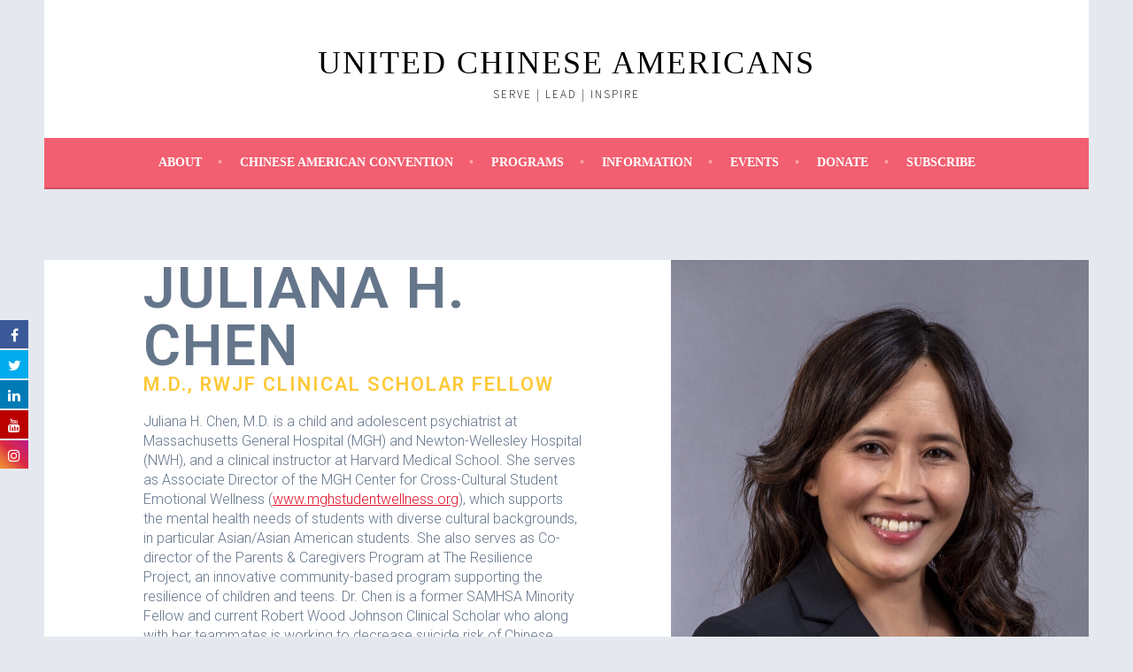

--- FILE ---
content_type: text/html; charset=UTF-8
request_url: https://ucausa.org/waves-professional-partners-juliana-h-chen/
body_size: 15587
content:
<!-- This page is cached by the Hummingbird Performance plugin v3.3.2 - https://wordpress.org/plugins/hummingbird-performance/. --><!DOCTYPE html>
<html lang="en-US">
<head>
<meta charset="UTF-8">
<meta name="viewport" content="width=device-width, initial-scale=1">
<link rel="profile" href="http://gmpg.org/xfn/11">
<link rel="pingback" href="https://ucausa.org/xmlrpc.php">
<title>WAVES Professional Partners-Juliana H. Chen &#8211; UNITED CHINESE AMERICANS</title>

			<style>
			.fuse_social_icons_links {
			    display: block;
			}
			.facebook-awesome-social::before {
			    content: "\f09a" !important;
			}
			


			.awesome-social-img img {
			    position: absolute;
			    top: 50%;
			    left: 50%;
			    transform: translate(-50%,-50%);
			}

			.awesome-social-img {
			    position: relative;
			}			
			.icon_wrapper .awesome-social {
			    font-family: 'FuseAwesome' !important;
			}
			#icon_wrapper .fuse_social_icons_links .awesome-social {
			    font-family: "FuseAwesome" !important;
			    ext-rendering: auto !important;
			    -webkit-font-smoothing: antialiased !important;
			    -moz-osx-font-smoothing: grayscale !important;
			}
									
			
			#icon_wrapper{
				position: fixed;
				top: 50%;
				left: 0px;
				z-index: 99999;
			}
			
			.awesome-social

			{

            margin-top:2px;

			color: #fff !important;

			text-align: center !important;

			display: block;

			
			line-height: 34px !important;

			width: 32px !important;

			height: 32px !important;

			font-size:16px !important;

			


			}

			
			.fuse_social_icons_links

			{

			outline:0 !important;



			}

			.fuse_social_icons_links:hover{

			text-decoration:none !important;

			}

			
			.fb-awesome-social

			{

			background: #3b5998;
			border-color: #3b5998;
			
			}
			.facebook-awesome-social

			{

			background: #3b5998;
			border-color: #3b5998;
						}
			
			.fuseicon-threads.threads-awesome-social.awesome-social::before {
			    content: "\e900";
			    font-family: 'FuseCustomIcons' !important;
			    			}

			.fuseicon-threads.threads-awesome-social.awesome-social {
			    background: #000;
			}


			.tw-awesome-social

			{

			background:#00aced;
			border-color: #00aced;
			
			}
			.twitter-awesome-social

			{

			background:#00aced;
			border-color: #00aced;
			
			}
			.rss-awesome-social

			{

			background:#FA9B39;
			border-color: #FA9B39;
			
			}

			.linkedin-awesome-social

			{

			background:#007bb6;
			border-color: #007bb6;
						}

			.youtube-awesome-social

			{

			background:#bb0000;
			border-color: #bb0000;
						}

			.flickr-awesome-social

			{

			background: #ff0084;
			border-color: #ff0084;
						}

			.pinterest-awesome-social

			{

			background:#cb2027;
			border-color: #cb2027;
						}

			.stumbleupon-awesome-social

			{

			background:#f74425 ;
			border-color: #f74425;
						}

			.google-plus-awesome-social

			{

			background:#f74425 ;
			border-color: #f74425;
						}

			.instagram-awesome-social

			{

			    background: -moz-linear-gradient(45deg, #f09433 0%, #e6683c 25%, #dc2743 50%, #cc2366 75%, #bc1888 100%);
			    background: -webkit-linear-gradient(45deg, #f09433 0%,#e6683c 25%,#dc2743 50%,#cc2366 75%,#bc1888 100%);
			    background: linear-gradient(45deg, #f09433 0%,#e6683c 25%,#dc2743 50%,#cc2366 75%,#bc1888 100%);
			    filter: progid:DXImageTransform.Microsoft.gradient( startColorstr='#f09433', endColorstr='#bc1888',GradientType=1 );
			    border-color: #f09433;
					    

			}

			.tumblr-awesome-social

			{

			background: #32506d ;
			border-color: #32506d;
						}

			.vine-awesome-social

			{

			background: #00bf8f ;
			border-color: #00bf8f;
						}

            .vk-awesome-social {



            background: #45668e ;
            border-color: #45668e;
            
            }

            .soundcloud-awesome-social

                {

            background: #ff3300 ;
            border-color: #ff3300;
            
                }

                .reddit-awesome-social{



            background: #ff4500 ;
            border-color: #ff4500;

                            }

                .stack-awesome-social{



            background: #fe7a15 ;
            border-color: #fe7a15;
            
                }

                .behance-awesome-social{

            background: #1769ff ;
            border-color: #1769ff;
            
                }

                .github-awesome-social{

            background: #999999 ;
            border-color: #999999;
            


                }

                .envelope-awesome-social{

                  background: #ccc ;
 				  border-color: #ccc;                 
 				                  }

/*  Mobile */









             




			</style>

<meta name='robots' content='max-image-preview:large' />
<link rel='dns-prefetch' href='//fonts.googleapis.com' />
<link rel="alternate" type="application/rss+xml" title="UNITED CHINESE AMERICANS &raquo; Feed" href="https://ucausa.org/feed/" />
<link rel="alternate" type="application/rss+xml" title="UNITED CHINESE AMERICANS &raquo; Comments Feed" href="https://ucausa.org/comments/feed/" />
		<!-- This site uses the Google Analytics by ExactMetrics plugin v8.2.4 - Using Analytics tracking - https://www.exactmetrics.com/ -->
		<!-- Note: ExactMetrics is not currently configured on this site. The site owner needs to authenticate with Google Analytics in the ExactMetrics settings panel. -->
					<!-- No tracking code set -->
				<!-- / Google Analytics by ExactMetrics -->
		<script type="text/javascript">
window._wpemojiSettings = {"baseUrl":"https:\/\/s.w.org\/images\/core\/emoji\/14.0.0\/72x72\/","ext":".png","svgUrl":"https:\/\/s.w.org\/images\/core\/emoji\/14.0.0\/svg\/","svgExt":".svg","source":{"concatemoji":"https:\/\/ucausa.org\/wp-includes\/js\/wp-emoji-release.min.js?ver=6.3.7"}};
/*! This file is auto-generated */
!function(i,n){var o,s,e;function c(e){try{var t={supportTests:e,timestamp:(new Date).valueOf()};sessionStorage.setItem(o,JSON.stringify(t))}catch(e){}}function p(e,t,n){e.clearRect(0,0,e.canvas.width,e.canvas.height),e.fillText(t,0,0);var t=new Uint32Array(e.getImageData(0,0,e.canvas.width,e.canvas.height).data),r=(e.clearRect(0,0,e.canvas.width,e.canvas.height),e.fillText(n,0,0),new Uint32Array(e.getImageData(0,0,e.canvas.width,e.canvas.height).data));return t.every(function(e,t){return e===r[t]})}function u(e,t,n){switch(t){case"flag":return n(e,"\ud83c\udff3\ufe0f\u200d\u26a7\ufe0f","\ud83c\udff3\ufe0f\u200b\u26a7\ufe0f")?!1:!n(e,"\ud83c\uddfa\ud83c\uddf3","\ud83c\uddfa\u200b\ud83c\uddf3")&&!n(e,"\ud83c\udff4\udb40\udc67\udb40\udc62\udb40\udc65\udb40\udc6e\udb40\udc67\udb40\udc7f","\ud83c\udff4\u200b\udb40\udc67\u200b\udb40\udc62\u200b\udb40\udc65\u200b\udb40\udc6e\u200b\udb40\udc67\u200b\udb40\udc7f");case"emoji":return!n(e,"\ud83e\udef1\ud83c\udffb\u200d\ud83e\udef2\ud83c\udfff","\ud83e\udef1\ud83c\udffb\u200b\ud83e\udef2\ud83c\udfff")}return!1}function f(e,t,n){var r="undefined"!=typeof WorkerGlobalScope&&self instanceof WorkerGlobalScope?new OffscreenCanvas(300,150):i.createElement("canvas"),a=r.getContext("2d",{willReadFrequently:!0}),o=(a.textBaseline="top",a.font="600 32px Arial",{});return e.forEach(function(e){o[e]=t(a,e,n)}),o}function t(e){var t=i.createElement("script");t.src=e,t.defer=!0,i.head.appendChild(t)}"undefined"!=typeof Promise&&(o="wpEmojiSettingsSupports",s=["flag","emoji"],n.supports={everything:!0,everythingExceptFlag:!0},e=new Promise(function(e){i.addEventListener("DOMContentLoaded",e,{once:!0})}),new Promise(function(t){var n=function(){try{var e=JSON.parse(sessionStorage.getItem(o));if("object"==typeof e&&"number"==typeof e.timestamp&&(new Date).valueOf()<e.timestamp+604800&&"object"==typeof e.supportTests)return e.supportTests}catch(e){}return null}();if(!n){if("undefined"!=typeof Worker&&"undefined"!=typeof OffscreenCanvas&&"undefined"!=typeof URL&&URL.createObjectURL&&"undefined"!=typeof Blob)try{var e="postMessage("+f.toString()+"("+[JSON.stringify(s),u.toString(),p.toString()].join(",")+"));",r=new Blob([e],{type:"text/javascript"}),a=new Worker(URL.createObjectURL(r),{name:"wpTestEmojiSupports"});return void(a.onmessage=function(e){c(n=e.data),a.terminate(),t(n)})}catch(e){}c(n=f(s,u,p))}t(n)}).then(function(e){for(var t in e)n.supports[t]=e[t],n.supports.everything=n.supports.everything&&n.supports[t],"flag"!==t&&(n.supports.everythingExceptFlag=n.supports.everythingExceptFlag&&n.supports[t]);n.supports.everythingExceptFlag=n.supports.everythingExceptFlag&&!n.supports.flag,n.DOMReady=!1,n.readyCallback=function(){n.DOMReady=!0}}).then(function(){return e}).then(function(){var e;n.supports.everything||(n.readyCallback(),(e=n.source||{}).concatemoji?t(e.concatemoji):e.wpemoji&&e.twemoji&&(t(e.twemoji),t(e.wpemoji)))}))}((window,document),window._wpemojiSettings);
</script>
<style type="text/css">
img.wp-smiley,
img.emoji {
	display: inline !important;
	border: none !important;
	box-shadow: none !important;
	height: 1em !important;
	width: 1em !important;
	margin: 0 0.07em !important;
	vertical-align: -0.1em !important;
	background: none !important;
	padding: 0 !important;
}
</style>
	<link rel='stylesheet' id='wp-block-library-css' href='https://ucausa.org/wp-includes/css/dist/block-library/style.min.css?ver=6.3.7' type='text/css' media='all' />
<link rel='stylesheet' id='civist_blocks_style-css' href='https://ucausa.org/wp-content/plugins/civist/civist-wordpress-blocks-embed.css?ver=1bdc5b775f7478bc9ab8' type='text/css' media='all' />
<style id='classic-theme-styles-inline-css' type='text/css'>
/*! This file is auto-generated */
.wp-block-button__link{color:#fff;background-color:#32373c;border-radius:9999px;box-shadow:none;text-decoration:none;padding:calc(.667em + 2px) calc(1.333em + 2px);font-size:1.125em}.wp-block-file__button{background:#32373c;color:#fff;text-decoration:none}
</style>
<style id='global-styles-inline-css' type='text/css'>
body{--wp--preset--color--black: #000000;--wp--preset--color--cyan-bluish-gray: #abb8c3;--wp--preset--color--white: #ffffff;--wp--preset--color--pale-pink: #f78da7;--wp--preset--color--vivid-red: #cf2e2e;--wp--preset--color--luminous-vivid-orange: #ff6900;--wp--preset--color--luminous-vivid-amber: #fcb900;--wp--preset--color--light-green-cyan: #7bdcb5;--wp--preset--color--vivid-green-cyan: #00d084;--wp--preset--color--pale-cyan-blue: #8ed1fc;--wp--preset--color--vivid-cyan-blue: #0693e3;--wp--preset--color--vivid-purple: #9b51e0;--wp--preset--gradient--vivid-cyan-blue-to-vivid-purple: linear-gradient(135deg,rgba(6,147,227,1) 0%,rgb(155,81,224) 100%);--wp--preset--gradient--light-green-cyan-to-vivid-green-cyan: linear-gradient(135deg,rgb(122,220,180) 0%,rgb(0,208,130) 100%);--wp--preset--gradient--luminous-vivid-amber-to-luminous-vivid-orange: linear-gradient(135deg,rgba(252,185,0,1) 0%,rgba(255,105,0,1) 100%);--wp--preset--gradient--luminous-vivid-orange-to-vivid-red: linear-gradient(135deg,rgba(255,105,0,1) 0%,rgb(207,46,46) 100%);--wp--preset--gradient--very-light-gray-to-cyan-bluish-gray: linear-gradient(135deg,rgb(238,238,238) 0%,rgb(169,184,195) 100%);--wp--preset--gradient--cool-to-warm-spectrum: linear-gradient(135deg,rgb(74,234,220) 0%,rgb(151,120,209) 20%,rgb(207,42,186) 40%,rgb(238,44,130) 60%,rgb(251,105,98) 80%,rgb(254,248,76) 100%);--wp--preset--gradient--blush-light-purple: linear-gradient(135deg,rgb(255,206,236) 0%,rgb(152,150,240) 100%);--wp--preset--gradient--blush-bordeaux: linear-gradient(135deg,rgb(254,205,165) 0%,rgb(254,45,45) 50%,rgb(107,0,62) 100%);--wp--preset--gradient--luminous-dusk: linear-gradient(135deg,rgb(255,203,112) 0%,rgb(199,81,192) 50%,rgb(65,88,208) 100%);--wp--preset--gradient--pale-ocean: linear-gradient(135deg,rgb(255,245,203) 0%,rgb(182,227,212) 50%,rgb(51,167,181) 100%);--wp--preset--gradient--electric-grass: linear-gradient(135deg,rgb(202,248,128) 0%,rgb(113,206,126) 100%);--wp--preset--gradient--midnight: linear-gradient(135deg,rgb(2,3,129) 0%,rgb(40,116,252) 100%);--wp--preset--font-size--small: 13px;--wp--preset--font-size--medium: 20px;--wp--preset--font-size--large: 36px;--wp--preset--font-size--x-large: 42px;--wp--preset--spacing--20: 0.44rem;--wp--preset--spacing--30: 0.67rem;--wp--preset--spacing--40: 1rem;--wp--preset--spacing--50: 1.5rem;--wp--preset--spacing--60: 2.25rem;--wp--preset--spacing--70: 3.38rem;--wp--preset--spacing--80: 5.06rem;--wp--preset--shadow--natural: 6px 6px 9px rgba(0, 0, 0, 0.2);--wp--preset--shadow--deep: 12px 12px 50px rgba(0, 0, 0, 0.4);--wp--preset--shadow--sharp: 6px 6px 0px rgba(0, 0, 0, 0.2);--wp--preset--shadow--outlined: 6px 6px 0px -3px rgba(255, 255, 255, 1), 6px 6px rgba(0, 0, 0, 1);--wp--preset--shadow--crisp: 6px 6px 0px rgba(0, 0, 0, 1);}:where(.is-layout-flex){gap: 0.5em;}:where(.is-layout-grid){gap: 0.5em;}body .is-layout-flow > .alignleft{float: left;margin-inline-start: 0;margin-inline-end: 2em;}body .is-layout-flow > .alignright{float: right;margin-inline-start: 2em;margin-inline-end: 0;}body .is-layout-flow > .aligncenter{margin-left: auto !important;margin-right: auto !important;}body .is-layout-constrained > .alignleft{float: left;margin-inline-start: 0;margin-inline-end: 2em;}body .is-layout-constrained > .alignright{float: right;margin-inline-start: 2em;margin-inline-end: 0;}body .is-layout-constrained > .aligncenter{margin-left: auto !important;margin-right: auto !important;}body .is-layout-constrained > :where(:not(.alignleft):not(.alignright):not(.alignfull)){max-width: var(--wp--style--global--content-size);margin-left: auto !important;margin-right: auto !important;}body .is-layout-constrained > .alignwide{max-width: var(--wp--style--global--wide-size);}body .is-layout-flex{display: flex;}body .is-layout-flex{flex-wrap: wrap;align-items: center;}body .is-layout-flex > *{margin: 0;}body .is-layout-grid{display: grid;}body .is-layout-grid > *{margin: 0;}:where(.wp-block-columns.is-layout-flex){gap: 2em;}:where(.wp-block-columns.is-layout-grid){gap: 2em;}:where(.wp-block-post-template.is-layout-flex){gap: 1.25em;}:where(.wp-block-post-template.is-layout-grid){gap: 1.25em;}.has-black-color{color: var(--wp--preset--color--black) !important;}.has-cyan-bluish-gray-color{color: var(--wp--preset--color--cyan-bluish-gray) !important;}.has-white-color{color: var(--wp--preset--color--white) !important;}.has-pale-pink-color{color: var(--wp--preset--color--pale-pink) !important;}.has-vivid-red-color{color: var(--wp--preset--color--vivid-red) !important;}.has-luminous-vivid-orange-color{color: var(--wp--preset--color--luminous-vivid-orange) !important;}.has-luminous-vivid-amber-color{color: var(--wp--preset--color--luminous-vivid-amber) !important;}.has-light-green-cyan-color{color: var(--wp--preset--color--light-green-cyan) !important;}.has-vivid-green-cyan-color{color: var(--wp--preset--color--vivid-green-cyan) !important;}.has-pale-cyan-blue-color{color: var(--wp--preset--color--pale-cyan-blue) !important;}.has-vivid-cyan-blue-color{color: var(--wp--preset--color--vivid-cyan-blue) !important;}.has-vivid-purple-color{color: var(--wp--preset--color--vivid-purple) !important;}.has-black-background-color{background-color: var(--wp--preset--color--black) !important;}.has-cyan-bluish-gray-background-color{background-color: var(--wp--preset--color--cyan-bluish-gray) !important;}.has-white-background-color{background-color: var(--wp--preset--color--white) !important;}.has-pale-pink-background-color{background-color: var(--wp--preset--color--pale-pink) !important;}.has-vivid-red-background-color{background-color: var(--wp--preset--color--vivid-red) !important;}.has-luminous-vivid-orange-background-color{background-color: var(--wp--preset--color--luminous-vivid-orange) !important;}.has-luminous-vivid-amber-background-color{background-color: var(--wp--preset--color--luminous-vivid-amber) !important;}.has-light-green-cyan-background-color{background-color: var(--wp--preset--color--light-green-cyan) !important;}.has-vivid-green-cyan-background-color{background-color: var(--wp--preset--color--vivid-green-cyan) !important;}.has-pale-cyan-blue-background-color{background-color: var(--wp--preset--color--pale-cyan-blue) !important;}.has-vivid-cyan-blue-background-color{background-color: var(--wp--preset--color--vivid-cyan-blue) !important;}.has-vivid-purple-background-color{background-color: var(--wp--preset--color--vivid-purple) !important;}.has-black-border-color{border-color: var(--wp--preset--color--black) !important;}.has-cyan-bluish-gray-border-color{border-color: var(--wp--preset--color--cyan-bluish-gray) !important;}.has-white-border-color{border-color: var(--wp--preset--color--white) !important;}.has-pale-pink-border-color{border-color: var(--wp--preset--color--pale-pink) !important;}.has-vivid-red-border-color{border-color: var(--wp--preset--color--vivid-red) !important;}.has-luminous-vivid-orange-border-color{border-color: var(--wp--preset--color--luminous-vivid-orange) !important;}.has-luminous-vivid-amber-border-color{border-color: var(--wp--preset--color--luminous-vivid-amber) !important;}.has-light-green-cyan-border-color{border-color: var(--wp--preset--color--light-green-cyan) !important;}.has-vivid-green-cyan-border-color{border-color: var(--wp--preset--color--vivid-green-cyan) !important;}.has-pale-cyan-blue-border-color{border-color: var(--wp--preset--color--pale-cyan-blue) !important;}.has-vivid-cyan-blue-border-color{border-color: var(--wp--preset--color--vivid-cyan-blue) !important;}.has-vivid-purple-border-color{border-color: var(--wp--preset--color--vivid-purple) !important;}.has-vivid-cyan-blue-to-vivid-purple-gradient-background{background: var(--wp--preset--gradient--vivid-cyan-blue-to-vivid-purple) !important;}.has-light-green-cyan-to-vivid-green-cyan-gradient-background{background: var(--wp--preset--gradient--light-green-cyan-to-vivid-green-cyan) !important;}.has-luminous-vivid-amber-to-luminous-vivid-orange-gradient-background{background: var(--wp--preset--gradient--luminous-vivid-amber-to-luminous-vivid-orange) !important;}.has-luminous-vivid-orange-to-vivid-red-gradient-background{background: var(--wp--preset--gradient--luminous-vivid-orange-to-vivid-red) !important;}.has-very-light-gray-to-cyan-bluish-gray-gradient-background{background: var(--wp--preset--gradient--very-light-gray-to-cyan-bluish-gray) !important;}.has-cool-to-warm-spectrum-gradient-background{background: var(--wp--preset--gradient--cool-to-warm-spectrum) !important;}.has-blush-light-purple-gradient-background{background: var(--wp--preset--gradient--blush-light-purple) !important;}.has-blush-bordeaux-gradient-background{background: var(--wp--preset--gradient--blush-bordeaux) !important;}.has-luminous-dusk-gradient-background{background: var(--wp--preset--gradient--luminous-dusk) !important;}.has-pale-ocean-gradient-background{background: var(--wp--preset--gradient--pale-ocean) !important;}.has-electric-grass-gradient-background{background: var(--wp--preset--gradient--electric-grass) !important;}.has-midnight-gradient-background{background: var(--wp--preset--gradient--midnight) !important;}.has-small-font-size{font-size: var(--wp--preset--font-size--small) !important;}.has-medium-font-size{font-size: var(--wp--preset--font-size--medium) !important;}.has-large-font-size{font-size: var(--wp--preset--font-size--large) !important;}.has-x-large-font-size{font-size: var(--wp--preset--font-size--x-large) !important;}
.wp-block-navigation a:where(:not(.wp-element-button)){color: inherit;}
:where(.wp-block-post-template.is-layout-flex){gap: 1.25em;}:where(.wp-block-post-template.is-layout-grid){gap: 1.25em;}
:where(.wp-block-columns.is-layout-flex){gap: 2em;}:where(.wp-block-columns.is-layout-grid){gap: 2em;}
.wp-block-pullquote{font-size: 1.5em;line-height: 1.6;}
</style>
<link rel='stylesheet' id='contact-form-7-css' href='https://ucausa.org/wp-content/plugins/contact-form-7/includes/css/styles.css?ver=5.1.3' type='text/css' media='all' />
<link rel='stylesheet' id='redux-extendify-styles-css' href='https://ucausa.org/wp-content/plugins/fuse-social-floating-sidebar/framework/redux-core/assets/css/extendify-utilities.css?ver=4.4.0' type='text/css' media='all' />
<link rel='stylesheet' id='fuse-awesome-css' href='https://ucausa.org/wp-content/plugins/fuse-social-floating-sidebar/inc/font-awesome/css/font-awesome.min.css?ver=5.4.11' type='text/css' media='all' />
<link rel='stylesheet' id='table-addons-for-elementor-css' href='https://ucausa.org/wp-content/plugins/table-addons-for-elementor/public/css/table-addons-for-elementor-public.css?ver=2.1.4' type='text/css' media='all' />
<link rel='stylesheet' id='rt-tpg-css' href='https://ucausa.org/wp-content/plugins/the-post-grid-pro/assets/css/thepostgrid.css?ver=1767751463' type='text/css' media='all' />
<style id='rt-tpg-inline-css' type='text/css'>
.rt-tpg-container{
    margin-top: 20px;
}

.rt-tpg-container .rt-equal-height {
    margin-top: 10px;
    margin-bottom: 25px;
    border-bottom: 1px solid #ccc;
}

.rt-tpg-container .layout2 .rt-holder {
    padding-bottom: 30px;
}
</style>
<link rel='stylesheet' id='dashicons-css' href='https://ucausa.org/wp-includes/css/dashicons.min.css?ver=6.3.7' type='text/css' media='all' />
<link rel='stylesheet' id='to-top-css' href='https://ucausa.org/wp-content/plugins/to-top/public/css/to-top-public.css?ver=2.5.4' type='text/css' media='all' />
<link rel='stylesheet' id='give-styles-css' href='https://ucausa.org/wp-content/plugins/give/assets/dist/css/give.css?ver=2.19.5' type='text/css' media='all' />
<link rel='stylesheet' id='give-donation-summary-style-frontend-css' href='https://ucausa.org/wp-content/plugins/give/assets/dist/css/give-donation-summary.css?ver=2.19.5' type='text/css' media='all' />
<link rel='stylesheet' id='give_ffm_frontend_styles-css' href='https://ucausa.org/wp-content/plugins/give-form-field-manager/assets/css/give-ffm-frontend.min.css?ver=1.4.3' type='text/css' media='all' />
<link rel='stylesheet' id='give_ffm_datepicker_styles-css' href='https://ucausa.org/wp-content/plugins/give-form-field-manager/assets/css/give-ffm-datepicker.min.css?ver=1.4.3' type='text/css' media='all' />
<link rel='stylesheet' id='sela-fonts-css' href='https://fonts.googleapis.com/css?family=Source+Sans+Pro%3A300%2C300italic%2C400%2C400italic%2C600%7CDroid+Serif%3A400%2C400italic%7COswald%3A300%2C400&#038;subset=latin%2Clatin-ext' type='text/css' media='all' />
<link rel='stylesheet' id='genericons-css' href='https://ucausa.org/wp-content/themes/sela-wpcom/fonts/genericons.css?ver=3.4.1' type='text/css' media='all' />
<link rel='stylesheet' id='sela-style-css' href='https://ucausa.org/wp-content/themes/sela-wpcom/style.css?ver=6.3.7' type='text/css' media='all' />
<link rel='stylesheet' id='elementor-icons-css' href='https://ucausa.org/wp-content/plugins/elementor/assets/lib/eicons/css/elementor-icons.min.css?ver=5.15.0' type='text/css' media='all' />
<link rel='stylesheet' id='elementor-frontend-legacy-css' href='https://ucausa.org/wp-content/plugins/elementor/assets/css/frontend-legacy.min.css?ver=3.6.0' type='text/css' media='all' />
<link rel='stylesheet' id='elementor-frontend-css' href='https://ucausa.org/wp-content/plugins/elementor/assets/css/frontend.min.css?ver=3.6.0' type='text/css' media='all' />
<link rel='stylesheet' id='elementor-post-6807-css' href='https://ucausa.org/wp-content/uploads/elementor/css/post-6807.css?ver=1753060207' type='text/css' media='all' />
<link rel='stylesheet' id='elementor-pro-css' href='https://ucausa.org/wp-content/plugins/elementor-pro/assets/css/frontend.min.css?ver=3.0.5' type='text/css' media='all' />
<link rel='stylesheet' id='eihe-front-style-css' href='https://ucausa.org/wp-content/plugins/image-hover-effects-addon-for-elementor/assets/style.min.css?ver=1.4.4' type='text/css' media='all' />
<link rel='stylesheet' id='elementor-global-css' href='https://ucausa.org/wp-content/uploads/elementor/css/global.css?ver=1753060207' type='text/css' media='all' />
<link rel='stylesheet' id='elementor-post-8938-css' href='https://ucausa.org/wp-content/uploads/elementor/css/post-8938.css?ver=1753474798' type='text/css' media='all' />
<link rel='stylesheet' id='elementor-post-19965-css' href='https://ucausa.org/wp-content/uploads/elementor/css/post-19965.css?ver=1753060207' type='text/css' media='all' />
<link rel='stylesheet' id='google-fonts-1-css' href='https://fonts.googleapis.com/css?family=Roboto%3A100%2C100italic%2C200%2C200italic%2C300%2C300italic%2C400%2C400italic%2C500%2C500italic%2C600%2C600italic%2C700%2C700italic%2C800%2C800italic%2C900%2C900italic%7CRoboto+Slab%3A100%2C100italic%2C200%2C200italic%2C300%2C300italic%2C400%2C400italic%2C500%2C500italic%2C600%2C600italic%2C700%2C700italic%2C800%2C800italic%2C900%2C900italic%7CPrompt%3A100%2C100italic%2C200%2C200italic%2C300%2C300italic%2C400%2C400italic%2C500%2C500italic%2C600%2C600italic%2C700%2C700italic%2C800%2C800italic%2C900%2C900italic&#038;display=auto&#038;ver=6.3.7' type='text/css' media='all' />
<link rel='stylesheet' id='elementor-icons-shared-0-css' href='https://ucausa.org/wp-content/plugins/elementor/assets/lib/font-awesome/css/fontawesome.min.css?ver=5.15.3' type='text/css' media='all' />
<link rel='stylesheet' id='elementor-icons-fa-solid-css' href='https://ucausa.org/wp-content/plugins/elementor/assets/lib/font-awesome/css/solid.min.css?ver=5.15.3' type='text/css' media='all' />
<script type='text/javascript' src='https://ucausa.org/wp-includes/js/jquery/jquery.min.js?ver=3.7.0' id='jquery-core-js'></script>
<script type='text/javascript' src='https://ucausa.org/wp-includes/js/jquery/jquery-migrate.min.js?ver=3.4.1' id='jquery-migrate-js'></script>
<script type='text/javascript' src='https://ucausa.org/wp-includes/js/jquery/ui/core.min.js?ver=1.13.2' id='jquery-ui-core-js'></script>
<script type='text/javascript' src='https://ucausa.org/wp-includes/js/jquery/ui/datepicker.min.js?ver=1.13.2' id='jquery-ui-datepicker-js'></script>
<script id="jquery-ui-datepicker-js-after" type="text/javascript">
jQuery(function(jQuery){jQuery.datepicker.setDefaults({"closeText":"Close","currentText":"Today","monthNames":["January","February","March","April","May","June","July","August","September","October","November","December"],"monthNamesShort":["Jan","Feb","Mar","Apr","May","Jun","Jul","Aug","Sep","Oct","Nov","Dec"],"nextText":"Next","prevText":"Previous","dayNames":["Sunday","Monday","Tuesday","Wednesday","Thursday","Friday","Saturday"],"dayNamesShort":["Sun","Mon","Tue","Wed","Thu","Fri","Sat"],"dayNamesMin":["S","M","T","W","T","F","S"],"dateFormat":"MM d, yy","firstDay":1,"isRTL":false});});
</script>
<script type='text/javascript' src='https://ucausa.org/wp-includes/js/jquery/ui/mouse.min.js?ver=1.13.2' id='jquery-ui-mouse-js'></script>
<script type='text/javascript' src='https://ucausa.org/wp-includes/js/jquery/ui/slider.min.js?ver=1.13.2' id='jquery-ui-slider-js'></script>
<script type='text/javascript' src='https://ucausa.org/wp-includes/js/clipboard.min.js?ver=2.0.11' id='clipboard-js'></script>
<script type='text/javascript' src='https://ucausa.org/wp-includes/js/plupload/moxie.min.js?ver=1.3.5' id='moxiejs-js'></script>
<script type='text/javascript' src='https://ucausa.org/wp-includes/js/plupload/plupload.min.js?ver=2.1.9' id='plupload-js'></script>
<script type='text/javascript' src='https://ucausa.org/wp-includes/js/underscore.min.js?ver=1.13.4' id='underscore-js'></script>
<script type='text/javascript' src='https://ucausa.org/wp-includes/js/dist/vendor/wp-polyfill-inert.min.js?ver=3.1.2' id='wp-polyfill-inert-js'></script>
<script type='text/javascript' src='https://ucausa.org/wp-includes/js/dist/vendor/regenerator-runtime.min.js?ver=0.13.11' id='regenerator-runtime-js'></script>
<script type='text/javascript' src='https://ucausa.org/wp-includes/js/dist/vendor/wp-polyfill.min.js?ver=3.15.0' id='wp-polyfill-js'></script>
<script type='text/javascript' src='https://ucausa.org/wp-includes/js/dist/dom-ready.min.js?ver=392bdd43726760d1f3ca' id='wp-dom-ready-js'></script>
<script type='text/javascript' src='https://ucausa.org/wp-includes/js/dist/hooks.min.js?ver=c6aec9a8d4e5a5d543a1' id='wp-hooks-js'></script>
<script type='text/javascript' src='https://ucausa.org/wp-includes/js/dist/i18n.min.js?ver=7701b0c3857f914212ef' id='wp-i18n-js'></script>
<script id="wp-i18n-js-after" type="text/javascript">
wp.i18n.setLocaleData( { 'text direction\u0004ltr': [ 'ltr' ] } );
</script>
<script type='text/javascript' src='https://ucausa.org/wp-includes/js/dist/a11y.min.js?ver=7032343a947cfccf5608' id='wp-a11y-js'></script>
<script type='text/javascript' id='plupload-handlers-js-extra'>
/* <![CDATA[ */
var pluploadL10n = {"queue_limit_exceeded":"You have attempted to queue too many files.","file_exceeds_size_limit":"%s exceeds the maximum upload size for this site.","zero_byte_file":"This file is empty. Please try another.","invalid_filetype":"Sorry, you are not allowed to upload this file type.","not_an_image":"This file is not an image. Please try another.","image_memory_exceeded":"Memory exceeded. Please try another smaller file.","image_dimensions_exceeded":"This is larger than the maximum size. Please try another.","default_error":"An error occurred in the upload. Please try again later.","missing_upload_url":"There was a configuration error. Please contact the server administrator.","upload_limit_exceeded":"You may only upload 1 file.","http_error":"Unexpected response from the server. The file may have been uploaded successfully. Check in the Media Library or reload the page.","http_error_image":"The server cannot process the image. This can happen if the server is busy or does not have enough resources to complete the task. Uploading a smaller image may help. Suggested maximum size is 2560 pixels.","upload_failed":"Upload failed.","big_upload_failed":"Please try uploading this file with the %1$sbrowser uploader%2$s.","big_upload_queued":"%s exceeds the maximum upload size for the multi-file uploader when used in your browser.","io_error":"IO error.","security_error":"Security error.","file_cancelled":"File canceled.","upload_stopped":"Upload stopped.","dismiss":"Dismiss","crunching":"Crunching\u2026","deleted":"moved to the Trash.","error_uploading":"\u201c%s\u201d has failed to upload.","unsupported_image":"This image cannot be displayed in a web browser. For best results convert it to JPEG before uploading.","noneditable_image":"This image cannot be processed by the web server. Convert it to JPEG or PNG before uploading.","file_url_copied":"The file URL has been copied to your clipboard"};
/* ]]> */
</script>
<script type='text/javascript' src='https://ucausa.org/wp-includes/js/plupload/handlers.min.js?ver=6.3.7' id='plupload-handlers-js'></script>
<script type='text/javascript' id='give_ffm_frontend-js-extra'>
/* <![CDATA[ */
var give_ffm_frontend = {"ajaxurl":"https:\/\/ucausa.org\/wp-admin\/admin-ajax.php","error_message":"Please complete all required fields","submit_button_text":"Donate Now","nonce":"a2a3a69cc3","confirmMsg":"Are you sure?","i18n":{"timepicker":{"choose_time":"Choose Time","time":"Time","hour":"Hour","minute":"Minute","second":"Second","done":"Done","now":"Now"},"repeater":{"max_rows":"You have added the maximum number of fields allowed."}},"plupload":{"url":"https:\/\/ucausa.org\/wp-admin\/admin-ajax.php?nonce=0e5c0bb0be","flash_swf_url":"https:\/\/ucausa.org\/wp-includes\/js\/plupload\/plupload.flash.swf","filters":[{"title":"Allowed Files","extensions":"*"}],"multipart":true,"urlstream_upload":true}};
/* ]]> */
</script>
<script type='text/javascript' src='https://ucausa.org/wp-content/plugins/give-form-field-manager/assets/js/frontend/give-ffm-frontend.min.js?ver=1.4.3' id='give_ffm_frontend-js'></script>
<script type='text/javascript' id='fuse-social-script-js-extra'>
/* <![CDATA[ */
var fuse_social = {"ajax_url":"https:\/\/ucausa.org\/wp-admin\/admin-ajax.php"};
/* ]]> */
</script>
<script type='text/javascript' src='https://ucausa.org/wp-content/plugins/fuse-social-floating-sidebar/inc/js/fuse_script.js?ver=640664128' id='fuse-social-script-js'></script>
<script type='text/javascript' id='to-top-js-extra'>
/* <![CDATA[ */
var to_top_options = {"scroll_offset":"100","icon_opacity":"50","style":"icon","icon_type":"dashicons-arrow-up-alt2","icon_color":"#ffffff","icon_bg_color":"#000000","icon_size":"32","border_radius":"5","image":"https:\/\/ucausa.org\/wp-content\/plugins\/to-top\/admin\/images\/default.png","image_width":"65","image_alt":"","location":"bottom-right","margin_x":"20","margin_y":"20","show_on_admin":"0","enable_autohide":"0","autohide_time":"2","enable_hide_small_device":"0","small_device_max_width":"640","reset":"0"};
/* ]]> */
</script>
<script async type='text/javascript' src='https://ucausa.org/wp-content/plugins/to-top/public/js/to-top-public.js?ver=2.5.4' id='to-top-js'></script>
<script type='text/javascript' id='give-js-extra'>
/* <![CDATA[ */
var give_global_vars = {"ajaxurl":"https:\/\/ucausa.org\/wp-admin\/admin-ajax.php","checkout_nonce":"adff2a1ba9","currency":"USD","currency_sign":"$","currency_pos":"before","thousands_separator":",","decimal_separator":".","no_gateway":"Please select a payment method.","bad_minimum":"The minimum custom donation amount for this form is","bad_maximum":"The maximum custom donation amount for this form is","general_loading":"Loading...","purchase_loading":"Please Wait...","textForOverlayScreen":"<h3>Processing...<\/h3><p>This will only take a second!<\/p>","number_decimals":"2","is_test_mode":"","give_version":"2.19.5","magnific_options":{"main_class":"give-modal","close_on_bg_click":false},"form_translation":{"payment-mode":"Please select payment mode.","give_first":"Please enter your first name.","give_last":"Please enter your last name.","give_email":"Please enter a valid email address.","give_user_login":"Invalid email address or username.","give_user_pass":"Enter a password.","give_user_pass_confirm":"Enter the password confirmation.","give_agree_to_terms":"You must agree to the terms and conditions."},"confirm_email_sent_message":"Please check your email and click on the link to access your complete donation history.","ajax_vars":{"ajaxurl":"https:\/\/ucausa.org\/wp-admin\/admin-ajax.php","ajaxNonce":"2f8269dce5","loading":"Loading","select_option":"Please select an option","default_gateway":"paypal","permalinks":"1","number_decimals":2},"cookie_hash":"8f13a4417669e844454105dc4fb32baf","session_nonce_cookie_name":"wp-give_session_reset_nonce_8f13a4417669e844454105dc4fb32baf","session_cookie_name":"wp-give_session_8f13a4417669e844454105dc4fb32baf","delete_session_nonce_cookie":"0"};
var giveApiSettings = {"root":"https:\/\/ucausa.org\/wp-json\/give-api\/v2\/","rest_base":"give-api\/v2"};
/* ]]> */
</script>
<script type='text/javascript' src='https://ucausa.org/wp-content/plugins/give/assets/dist/js/give.js?ver=2.19.5' id='give-js'></script>
<link rel="https://api.w.org/" href="https://ucausa.org/wp-json/" /><link rel="alternate" type="application/json" href="https://ucausa.org/wp-json/wp/v2/pages/8938" /><link rel="EditURI" type="application/rsd+xml" title="RSD" href="https://ucausa.org/xmlrpc.php?rsd" />
<meta name="generator" content="WordPress 6.3.7" />
<link rel="canonical" href="https://ucausa.org/waves-professional-partners-juliana-h-chen/" />
<link rel='shortlink' href='https://ucausa.org/?p=8938' />
<link rel="alternate" type="application/json+oembed" href="https://ucausa.org/wp-json/oembed/1.0/embed?url=https%3A%2F%2Fucausa.org%2Fwaves-professional-partners-juliana-h-chen%2F" />
<link rel="alternate" type="text/xml+oembed" href="https://ucausa.org/wp-json/oembed/1.0/embed?url=https%3A%2F%2Fucausa.org%2Fwaves-professional-partners-juliana-h-chen%2F&#038;format=xml" />
<meta name="generator" content="Redux 4.4.0" /><meta name="generator" content="Give v2.19.5" />
		<script>
			document.documentElement.className = document.documentElement.className.replace( 'no-js', 'js' );
		</script>
				<style>
			.no-js img.lazyload { display: none; }
			figure.wp-block-image img.lazyloading { min-width: 150px; }
							.lazyload, .lazyloading { opacity: 0; }
				.lazyloaded {
					opacity: 1;
					transition: opacity 400ms;
					transition-delay: 0ms;
				}
					</style>
			<style type="text/css" id="sela-header-css">
					.site-title a,
			.site-description {
				color: #000000;
			}
			</style>
	<style type="text/css" id="custom-background-css">
body.custom-background { background-color: #ffffff; }
</style>
	<link rel="icon" href="https://ucausa.org/wp-content/uploads/2019/06/cropped-uca-logo-circle-2-32x32.png" sizes="32x32" />
<link rel="icon" href="https://ucausa.org/wp-content/uploads/2019/06/cropped-uca-logo-circle-2-192x192.png" sizes="192x192" />
<link rel="apple-touch-icon" href="https://ucausa.org/wp-content/uploads/2019/06/cropped-uca-logo-circle-2-180x180.png" />
<meta name="msapplication-TileImage" content="https://ucausa.org/wp-content/uploads/2019/06/cropped-uca-logo-circle-2-270x270.png" />
	<!-- Fonts Plugin CSS - https://fontsplugin.com/ -->
	<style>
		:root {
--font-base: TimesNewRoman, Times New Roman, Times, Baskerville, Georgia, serif;
--font-headings: TimesNewRoman, Times New Roman, Times, Baskerville, Georgia, serif;
--font-input: TimesNewRoman, Times New Roman, Times, Baskerville, Georgia, serif;
}
body, #content, .entry-content, .post-content, .page-content, .post-excerpt, .entry-summary, .entry-excerpt, .widget-area, .widget, .sidebar, #sidebar, footer, .footer, #footer, .site-footer {
font-family: TimesNewRoman, Times New Roman, Times, Baskerville, Georgia, serif;
 }
#site-title, .site-title, #site-title a, .site-title a, .entry-title, .entry-title a, h1, h2, h3, h4, h5, h6, .widget-title, .elementor-heading-title {
font-family: TimesNewRoman, Times New Roman, Times, Baskerville, Georgia, serif;
 }
button, .button, input, select, textarea, .wp-block-button, .wp-block-button__link {
font-family: TimesNewRoman, Times New Roman, Times, Baskerville, Georgia, serif;
 }
	</style>
	<!-- Fonts Plugin CSS -->
	</head>

<body class="page-template page-template-elementor_header_footer page page-id-8938 custom-background display-header-text comments-closed elementor-default elementor-template-full-width elementor-kit-6807 elementor-page elementor-page-8938">
<div id="page" class="hfeed site">
	<header id="masthead" class="site-header" role="banner">
		<a class="skip-link screen-reader-text" href="#content" title="Skip to content">Skip to content</a>

		<div class="site-branding">
						<h1 class="site-title"><a href="https://ucausa.org/" title="UNITED CHINESE AMERICANS" rel="home">UNITED CHINESE AMERICANS</a></h1>
							<h2 class="site-description">Serve | Lead | Inspire</h2>
					</div><!-- .site-branding -->

		<nav id="site-navigation" class="main-navigation" role="navigation">
			<button class="menu-toggle" aria-controls="menu" aria-expanded="false">Menu</button>
			<div class="menu-uca-2025-2026-fundraising-container"><ul id="menu-uca-2025-2026-fundraising" class="menu"><li id="menu-item-10283" class="menu-item menu-item-type-custom menu-item-object-custom menu-item-has-children menu-item-10283"><a href="https://ucausa.org/about-uca/">About</a>
<ul class="sub-menu">
	<li id="menu-item-19823" class="menu-item menu-item-type-custom menu-item-object-custom menu-item-19823"><a href="https://ucausa.org/about-uca/">About UCA</a></li>
	<li id="menu-item-19848" class="menu-item menu-item-type-custom menu-item-object-custom menu-item-19848"><a href="https://ucausa.org/our-team/">Our Team</a></li>
	<li id="menu-item-10588" class="menu-item menu-item-type-custom menu-item-object-custom menu-item-10588"><a href="https://ucausa.org/uca-chapters/">UCA Chapters</a></li>
	<li id="menu-item-11211" class="menu-item menu-item-type-custom menu-item-object-custom menu-item-11211"><a href="https://ucausa.org/community-parters/">Community Partners</a></li>
	<li id="menu-item-19852" class="menu-item menu-item-type-custom menu-item-object-custom menu-item-19852"><a href="https://ucausa.org/join-uca/">Join UCA</a></li>
	<li id="menu-item-19856" class="menu-item menu-item-type-custom menu-item-object-custom menu-item-19856"><a href="https://ucausa.org/contact-us/">Contact Us</a></li>
</ul>
</li>
<li id="menu-item-30207" class="menu-item menu-item-type-custom menu-item-object-custom menu-item-has-children menu-item-30207"><a href="https://ucausa.org/2026-chinese-american-convention/">Chinese American Convention</a>
<ul class="sub-menu">
	<li id="menu-item-37779" class="menu-item menu-item-type-post_type menu-item-object-page menu-item-37779"><a href="https://ucausa.org/2026-chinese-american-convention/">2026 Chinese American Convention</a></li>
	<li id="menu-item-37780" class="menu-item menu-item-type-post_type menu-item-object-page menu-item-37780"><a href="https://ucausa.org/2024-chinese-american-convention-new/">2024 Chinese American Convention</a></li>
</ul>
</li>
<li id="menu-item-7950" class="menu-item menu-item-type-post_type menu-item-object-page menu-item-has-children menu-item-7950"><a href="https://ucausa.org/uca-programs/">Programs</a>
<ul class="sub-menu">
	<li id="menu-item-35092" class="menu-item menu-item-type-post_type menu-item-object-page menu-item-35092"><a href="https://ucausa.org/uca-community-foundation-2025-2026-board-of-trustees/">UCA Community Foundation </a></li>
	<li id="menu-item-37259" class="menu-item menu-item-type-post_type menu-item-object-page menu-item-37259"><a href="https://ucausa.org/ucas-first-chinese-american-youth-leadership-program/">UCA’s First Chinese American Youth Leadership Program</a></li>
	<li id="menu-item-9048" class="menu-item menu-item-type-custom menu-item-object-custom menu-item-has-children menu-item-9048"><a href="https://ucausa.org/uca-waves">WAVES Youth Mental Health Collaborative</a>
	<ul class="sub-menu">
		<li id="menu-item-11683" class="menu-item menu-item-type-post_type menu-item-object-page menu-item-11683"><a href="https://ucausa.org/about-uca-waves/">About WAVES</a></li>
		<li id="menu-item-11684" class="menu-item menu-item-type-post_type menu-item-object-page menu-item-11684"><a href="https://ucausa.org/waves-team-partners/">WAVES Team &#038; Partners</a></li>
		<li id="menu-item-11680" class="menu-item menu-item-type-post_type menu-item-object-page menu-item-11680"><a href="https://ucausa.org/waves-programs/">WAVES Programs</a></li>
		<li id="menu-item-11682" class="menu-item menu-item-type-post_type menu-item-object-page menu-item-11682"><a href="https://ucausa.org/uca-resources/">Resources</a></li>
		<li id="menu-item-11681" class="menu-item menu-item-type-post_type menu-item-object-page menu-item-11681"><a href="https://ucausa.org/waves-events-showcase/">Events Showcase</a></li>
		<li id="menu-item-21154" class="menu-item menu-item-type-post_type menu-item-object-page menu-item-21154"><a href="https://ucausa.org/2022-convention/">2022 WAVES Convention</a></li>
	</ul>
</li>
	<li id="menu-item-9054" class="menu-item menu-item-type-custom menu-item-object-custom menu-item-9054"><a href="https://ucausa.org/uca-programs/#civic-leadership-forums">Civic Leadership Forums</a></li>
	<li id="menu-item-10261" class="menu-item menu-item-type-custom menu-item-object-custom menu-item-10261"><a href="https://ucausa.org/uca-programs/#culture-and-heritage">Culture and Heritage</a></li>
	<li id="menu-item-9044" class="menu-item menu-item-type-custom menu-item-object-custom menu-item-9044"><a href="https://ucausa.org/uca-programs/#defending-human-rights">Civil Rights</a></li>
	<li id="menu-item-10262" class="menu-item menu-item-type-custom menu-item-object-custom menu-item-10262"><a href="https://ucausa.org/uca-programs/#food-of-love">Food of Love</a></li>
	<li id="menu-item-10263" class="menu-item menu-item-type-custom menu-item-object-custom menu-item-has-children menu-item-10263"><a href="https://ucausa.org/uca-programs/#uca-next-generation">Next Generation</a>
	<ul class="sub-menu">
		<li id="menu-item-12981" class="menu-item menu-item-type-post_type menu-item-object-page menu-item-12981"><a href="https://ucausa.org/national-association-of-chinese-american-student-unions/">National Association of Chinese American Student Unions</a></li>
		<li id="menu-item-12980" class="menu-item menu-item-type-post_type menu-item-object-page menu-item-12980"><a href="https://ucausa.org/uca-youth-leadership-council/">UCA Youth Leadership Council</a></li>
		<li id="menu-item-12989" class="menu-item menu-item-type-post_type menu-item-object-page menu-item-12989"><a href="https://ucausa.org/uca-summer-university/">UCA Summer University</a></li>
	</ul>
</li>
	<li id="menu-item-36621" class="menu-item menu-item-type-post_type menu-item-object-page menu-item-36621"><a href="https://ucausa.org/pickleball/">Pickleball</a></li>
</ul>
</li>
<li id="menu-item-10291" class="menu-item menu-item-type-custom menu-item-object-custom menu-item-has-children menu-item-10291"><a href="https://ucausa.org/uca-news/">Information</a>
<ul class="sub-menu">
	<li id="menu-item-31794" class="menu-item menu-item-type-post_type menu-item-object-page menu-item-31794"><a href="https://ucausa.org/press-release/">Press Release</a></li>
	<li id="menu-item-10266" class="menu-item menu-item-type-custom menu-item-object-custom menu-item-10266"><a href="https://ucausa.org/uca-news/">UCA News</a></li>
	<li id="menu-item-25662" class="menu-item menu-item-type-post_type menu-item-object-page menu-item-25662"><a href="https://ucausa.org/usa-chinesenews/">北美华人周刊</a></li>
	<li id="menu-item-10502" class="menu-item menu-item-type-custom menu-item-object-custom menu-item-10502"><a href="https://ucausa.org/find-help-resources/">Find Help &#038; Resources</a></li>
	<li id="menu-item-10547" class="menu-item menu-item-type-custom menu-item-object-custom menu-item-10547"><a href="https://ucausa.org/advocacy-for-asian-american-studies-in-school-curriculum/">Asian American Curriculum Advocacy</a></li>
	<li id="menu-item-10506" class="menu-item menu-item-type-custom menu-item-object-custom menu-item-10506"><a href="https://ucausa.org/op-eds-by-uca-members/">Op-Eds by UCA Members</a></li>
	<li id="menu-item-10315" class="menu-item menu-item-type-custom menu-item-object-custom menu-item-10315"><a href="https://www.congress.gov/members">Contact Your Congress Members</a></li>
</ul>
</li>
<li id="menu-item-10383" class="menu-item menu-item-type-custom menu-item-object-custom menu-item-has-children menu-item-10383"><a href="https://ucausa.org/events/">Events</a>
<ul class="sub-menu">
	<li id="menu-item-10768" class="menu-item menu-item-type-custom menu-item-object-custom menu-item-10768"><a href="https://ucausa.org/events/">Upcoming</a></li>
	<li id="menu-item-10773" class="menu-item menu-item-type-custom menu-item-object-custom menu-item-10773"><a href="https://ucausa.org/training-events-past/">Past</a></li>
</ul>
</li>
<li id="menu-item-9501" class="menu-item menu-item-type-custom menu-item-object-custom menu-item-9501"><a href="https://ucausa.org/uca-2025-2026-fundraising/">Donate</a></li>
<li id="menu-item-10523" class="menu-item menu-item-type-custom menu-item-object-custom menu-item-10523"><a href="https://visitor.r20.constantcontact.com/d.jsp?llr=k9xzds9ab&#038;p=oi&#038;m=k9xzds9ab&#038;sit=fk5clbrlb&#038;f=810657f7-7b65-48f5-8157-86504fe7d7c3">Subscribe</a></li>
</ul></div>		</nav><!-- #site-navigation -->
	</header><!-- #masthead -->

	<div id="content" class="site-content">
		<div data-elementor-type="wp-page" data-elementor-id="8938" class="elementor elementor-8938">
						<div class="elementor-inner">
				<div class="elementor-section-wrap">
									<section class="elementor-section elementor-top-section elementor-element elementor-element-67a6cff9 elementor-section-full_width elementor-section-content-middle elementor-reverse-mobile elementor-reverse-tablet elementor-section-height-default elementor-section-height-default" data-id="67a6cff9" data-element_type="section">
						<div class="elementor-container elementor-column-gap-no">
							<div class="elementor-row">
					<div class="elementor-column elementor-col-50 elementor-top-column elementor-element elementor-element-f61a6e" data-id="f61a6e" data-element_type="column">
			<div class="elementor-column-wrap elementor-element-populated">
							<div class="elementor-widget-wrap">
						<div class="elementor-element elementor-element-2868a54c elementor-widget elementor-widget-heading" data-id="2868a54c" data-element_type="widget" data-widget_type="heading.default">
				<div class="elementor-widget-container">
			<h3 class="elementor-heading-title elementor-size-default">Juliana H. Chen</h3>		</div>
				</div>
				<div class="elementor-element elementor-element-e197179 elementor-widget elementor-widget-heading" data-id="e197179" data-element_type="widget" data-widget_type="heading.default">
				<div class="elementor-widget-container">
			<h6 class="elementor-heading-title elementor-size-default">M.D., RWJF Clinical Scholar Fellow</h6>		</div>
				</div>
				<div class="elementor-element elementor-element-2bf7eef2 elementor-widget elementor-widget-text-editor" data-id="2bf7eef2" data-element_type="widget" data-widget_type="text-editor.default">
				<div class="elementor-widget-container">
								<div class="elementor-text-editor elementor-clearfix">
				<p>Juliana H. Chen, M.D. is a child and adolescent psychiatrist at Massachusetts General Hospital (MGH) and Newton-Wellesley Hospital (NWH), and a clinical instructor at Harvard Medical School. She serves as Associate Director of the MGH Center for Cross-Cultural Student Emotional Wellness (<a href="http://www.mghstudentwellness.org" target="_blank" rel="noopener"><span style="text-decoration: underline;">www.mghstudentwellness.org</span></a>), which supports the mental health needs of students with diverse cultural backgrounds, in particular Asian/Asian American students. She also serves as Co-director of the Parents &amp; Caregivers Program at The Resilience Project, an innovative community-based program supporting the resilience of children and teens. Dr. Chen is a former SAMHSA Minority Fellow and current Robert Wood Johnson Clinical Scholar who along with her teammates is working to decrease suicide risk of Chinese American youth through their project, “Breaking Silences in the Model Minority.” She is executive producer of the short documentary film “Looking for Luke,” which has been screened across the U.S. to reduce mental health stigma within the Asian American community. Dr. Chen facilitates parent skills groups and regularly speaks on the topics of parent-child communication and resilient parenting. She received her M.D. from the Yale School of Medicine. She completed her adult psychiatry residency training at Harvard Longwood, and her child and adolescent psychiatry training at MGH and McLean Hospital. </p>					</div>
						</div>
				</div>
				<div class="elementor-element elementor-element-6413d6b0 elementor-tablet-align-center elementor-invisible elementor-widget elementor-widget-button" data-id="6413d6b0" data-element_type="widget" data-settings="{&quot;_animation&quot;:&quot;fadeIn&quot;,&quot;_animation_delay&quot;:&quot;200&quot;}" data-widget_type="button.default">
				<div class="elementor-widget-container">
					<div class="elementor-button-wrapper">
			<a href="https://ucausa.org/waves-team-partners/#partners" class="elementor-button-link elementor-button elementor-size-sm" role="button">
						<span class="elementor-button-content-wrapper">
							<span class="elementor-button-icon elementor-align-icon-left">
				<i aria-hidden="true" class="fas fa-angle-double-left"></i>			</span>
						<span class="elementor-button-text">Back To Partners List</span>
		</span>
					</a>
		</div>
				</div>
				</div>
						</div>
					</div>
		</div>
				<div class="elementor-column elementor-col-50 elementor-top-column elementor-element elementor-element-5517efac" data-id="5517efac" data-element_type="column" data-settings="{&quot;background_background&quot;:&quot;classic&quot;}">
			<div class="elementor-column-wrap elementor-element-populated">
					<div class="elementor-background-overlay"></div>
							<div class="elementor-widget-wrap">
						<div class="elementor-element elementor-element-640e19c8 elementor-widget elementor-widget-spacer" data-id="640e19c8" data-element_type="widget" data-widget_type="spacer.default">
				<div class="elementor-widget-container">
					<div class="elementor-spacer">
			<div class="elementor-spacer-inner"></div>
		</div>
				</div>
				</div>
						</div>
					</div>
		</div>
								</div>
					</div>
		</section>
									</div>
			</div>
					</div>
		
	</div><!-- #content -->

	
<div id="tertiary" class="widget-area footer-widget-area" role="complementary">
	
		<div id="widget-area-3" class="widget-area">
		<aside id="block-18" class="widget widget_block widget_text">
<p><strong>United Chinese Americans</strong><br>1050 Connecticut Ave. NW, Suite 500<br>Washington, DC 20036</p>
</aside><aside id="block-19" class="widget widget_block widget_text">
<p>UCA is a 501 C3 nonprofit organization. EIN 82-1111498</p>
</aside><aside id="block-20" class="widget widget_block widget_text">
<p><a href="https://www.memberplanet.com/campaign/united-chinese-americans/ucageneralfund2023"><u>Donate</u></a><br><a href="https://visitor.r20.constantcontact.com/d.jsp?llr=k9xzds9ab&amp;p=oi&amp;m=k9xzds9ab&amp;sit=fk5clbrlb&amp;f=810657f7-7b65-48f5-8157-86504fe7d7c3"><u>Subscribe</u></a><br><br><a href="https://ucawaves.org/"><u>www.UCAWAVES.org</u></a><br><a href="http://www.ucacf.org/"><u>www.UCACF.org</u></a><br><a href="http://www.ucaaction.org/"><u>www.UCAAction.org</u></a><br><a href="https://youth.ucausa.org/"><u>www.UCAYOUTH.org</u></a></p>
</aside>	</div><!-- #widget-area-3 -->
	
	</div><!-- #tertiary -->

	<footer id="colophon" class="site-footer">
							
		<div class="site-info"  role="contentinfo">
			<a href="http://wordpress.org/" title="A Semantic Personal Publishing Platform" rel="generator">Proudly powered by WordPress</a>
			<span class="sep"> | </span>
			Theme: sela by <a href="https://wordpress.com/themes/" rel="designer">WordPress.com</a>.		</div><!-- .site-info -->
	</footer><!-- #colophon -->
</div><!-- #page -->

<span aria-hidden="true" id="to_top_scrollup" class="dashicons dashicons-arrow-up-alt2"><span class="screen-reader-text">Scroll Up</span></span>		<div data-elementor-type="popup" data-elementor-id="19965" class="elementor elementor-19965 elementor-location-popup" data-elementor-settings="{&quot;triggers&quot;:[],&quot;timing&quot;:[]}">
		<div class="elementor-section-wrap">
					<section class="elementor-section elementor-top-section elementor-element elementor-element-2f2ba7b elementor-section-boxed elementor-section-height-default elementor-section-height-default" data-id="2f2ba7b" data-element_type="section">
						<div class="elementor-container elementor-column-gap-default">
							<div class="elementor-row">
					<div class="elementor-column elementor-col-100 elementor-top-column elementor-element elementor-element-5c6b50d" data-id="5c6b50d" data-element_type="column">
			<div class="elementor-column-wrap elementor-element-populated">
							<div class="elementor-widget-wrap">
						<div class="elementor-element elementor-element-c9915f7 elementor-widget elementor-widget-image" data-id="c9915f7" data-element_type="widget" data-widget_type="image.default">
				<div class="elementor-widget-container">
								<div class="elementor-image">
												<img width="1050" height="1280"   alt="" data-srcset="https://ucausa.org/wp-content/uploads/2022/07/2022-convention-hotel-map-scaled.jpg 1050w, https://ucausa.org/wp-content/uploads/2022/07/2022-convention-hotel-map-246x300.jpg 246w, https://ucausa.org/wp-content/uploads/2022/07/2022-convention-hotel-map-840x1024.jpg 840w, https://ucausa.org/wp-content/uploads/2022/07/2022-convention-hotel-map-768x936.jpg 768w"  data-src="https://ucausa.org/wp-content/uploads/2022/07/2022-convention-hotel-map-scaled.jpg" data-sizes="(max-width: 1050px) 100vw, 1050px" class="attachment-full size-full lazyload" src="[data-uri]" /><noscript><img width="1050" height="1280" src="https://ucausa.org/wp-content/uploads/2022/07/2022-convention-hotel-map-scaled.jpg" class="attachment-full size-full" alt="" srcset="https://ucausa.org/wp-content/uploads/2022/07/2022-convention-hotel-map-scaled.jpg 1050w, https://ucausa.org/wp-content/uploads/2022/07/2022-convention-hotel-map-246x300.jpg 246w, https://ucausa.org/wp-content/uploads/2022/07/2022-convention-hotel-map-840x1024.jpg 840w, https://ucausa.org/wp-content/uploads/2022/07/2022-convention-hotel-map-768x936.jpg 768w" sizes="(max-width: 1050px) 100vw, 1050px" /></noscript>														</div>
						</div>
				</div>
						</div>
					</div>
		</div>
								</div>
					</div>
		</section>
				</div>
		</div>
		<link rel='stylesheet' id='e-animations-css' href='https://ucausa.org/wp-content/plugins/elementor/assets/lib/animations/animations.min.css?ver=3.6.0' type='text/css' media='all' />
<script type='text/javascript' id='civist_blocks_embed-js-extra'>
/* <![CDATA[ */
var civist_public = {"apiUrl":"https:\/\/api.civist.cloud\/t\/99a17138-b22d-4ef3-9d03-35b789cd88e1\/","version":"7.7.0","contentWidth":"620","widgetSupportedLanguages":["ca","cs","de","en","en-GB","en-US","es","eu","fr","hr","it","lt","nl","nl-NL-x-formal","nb","pl","pt","ro","sk","sv","tr","ko"]};
/* ]]> */
</script>
<script type='text/javascript' src='https://ucausa.org/wp-content/plugins/civist/civist-wordpress-blocks-embed.js?ver=1bdc5b775f7478bc9ab8' id='civist_blocks_embed-js'></script>
<script type='text/javascript' id='contact-form-7-js-extra'>
/* <![CDATA[ */
var wpcf7 = {"apiSettings":{"root":"https:\/\/ucausa.org\/wp-json\/contact-form-7\/v1","namespace":"contact-form-7\/v1"}};
/* ]]> */
</script>
<script type='text/javascript' src='https://ucausa.org/wp-content/plugins/contact-form-7/includes/js/scripts.js?ver=5.1.3' id='contact-form-7-js'></script>
<script type='text/javascript' id='give-donation-summary-script-frontend-js-extra'>
/* <![CDATA[ */
var GiveDonationSummaryData = {"currencyPrecisionLookup":{"USD":2,"EUR":2,"GBP":2,"AUD":2,"BRL":2,"CAD":2,"CZK":2,"DKK":2,"HKD":2,"HUF":2,"ILS":2,"JPY":0,"MYR":2,"MXN":2,"MAD":2,"NZD":2,"NOK":2,"PHP":2,"PLN":2,"SGD":2,"KRW":0,"ZAR":2,"SEK":2,"CHF":2,"TWD":2,"THB":2,"INR":2,"TRY":2,"IRR":2,"RUB":2,"AED":2,"AMD":2,"ANG":2,"ARS":2,"AWG":2,"BAM":2,"BDT":2,"BHD":3,"BMD":2,"BND":2,"BOB":2,"BSD":2,"BWP":2,"BZD":2,"CLP":0,"CNY":2,"COP":2,"CRC":2,"CUC":2,"CUP":2,"DOP":2,"EGP":2,"GIP":2,"GTQ":2,"HNL":2,"HRK":2,"IDR":2,"ISK":0,"JMD":2,"JOD":2,"KES":2,"KWD":2,"KYD":2,"MKD":2,"NPR":2,"OMR":3,"PEN":2,"PKR":2,"RON":2,"SAR":2,"SZL":2,"TOP":2,"TZS":2,"UAH":2,"UYU":2,"VEF":2,"XCD":2,"AFN":2,"ALL":2,"AOA":2,"AZN":2,"BBD":2,"BGN":2,"BIF":0,"BTC":8,"BTN":1,"BYR":2,"BYN":2,"CDF":2,"CVE":2,"DJF":0,"DZD":2,"ERN":2,"ETB":2,"FJD":2,"FKP":2,"GEL":2,"GGP":2,"GHS":2,"GMD":2,"GNF":0,"GYD":2,"HTG":2,"IMP":2,"IQD":2,"IRT":2,"JEP":2,"KGS":2,"KHR":0,"KMF":2,"KPW":0,"KZT":2,"LAK":0,"LBP":2,"LKR":0,"LRD":2,"LSL":2,"LYD":3,"MDL":2,"MGA":0,"MMK":2,"MNT":2,"MOP":2,"MRO":2,"MUR":2,"MVR":1,"MWK":2,"MZN":0,"NAD":2,"NGN":2,"NIO":2,"PAB":2,"PGK":2,"PRB":2,"PYG":2,"QAR":2,"RSD":2,"RWF":2,"SBD":2,"SCR":2,"SDG":2,"SHP":2,"SLL":2,"SOS":2,"SRD":2,"SSP":2,"STD":2,"SYP":2,"TJS":2,"TMT":2,"TND":3,"TTD":2,"UGX":2,"UZS":2,"VND":1,"VUV":0,"WST":2,"XAF":2,"XOF":2,"XPF":2,"YER":2,"ZMW":2},"recurringLabelLookup":[]};
/* ]]> */
</script>
<script type='text/javascript' src='https://ucausa.org/wp-content/plugins/give/assets/dist/js/give-donation-summary.js?ver=2.19.5' id='give-donation-summary-script-frontend-js'></script>
<script type='text/javascript' src='https://ucausa.org/wp-content/themes/sela-wpcom/js/navigation.js?ver=20140813' id='sela-navigation-js'></script>
<script type='text/javascript' src='https://ucausa.org/wp-content/themes/sela-wpcom/js/skip-link-focus-fix.js?ver=20140813' id='sela-skip-link-focus-fix-js'></script>
<script type='text/javascript' src='https://ucausa.org/wp-content/themes/sela-wpcom/js/sela.js?ver=20140813' id='sela-script-js'></script>
<script type='text/javascript' src='https://ucausa.org/wp-content/plugins/wp-smushit/app/assets/js/smush-lazy-load.min.js?ver=3.9.5' id='smush-lazy-load-js'></script>
<script type='text/javascript' src='https://ucausa.org/wp-content/plugins/elementor/assets/js/webpack.runtime.min.js?ver=3.6.0' id='elementor-webpack-runtime-js'></script>
<script type='text/javascript' src='https://ucausa.org/wp-content/plugins/elementor/assets/js/frontend-modules.min.js?ver=3.6.0' id='elementor-frontend-modules-js'></script>
<script type='text/javascript' src='https://ucausa.org/wp-content/plugins/elementor-pro/assets/lib/sticky/jquery.sticky.min.js?ver=3.0.5' id='elementor-sticky-js'></script>
<script id="elementor-pro-frontend-js-before" type="text/javascript">
var ElementorProFrontendConfig = {"ajaxurl":"https:\/\/ucausa.org\/wp-admin\/admin-ajax.php","nonce":"65d4ba33ac","i18n":{"toc_no_headings_found":"No headings were found on this page."},"shareButtonsNetworks":{"facebook":{"title":"Facebook","has_counter":true},"twitter":{"title":"Twitter"},"google":{"title":"Google+","has_counter":true},"linkedin":{"title":"LinkedIn","has_counter":true},"pinterest":{"title":"Pinterest","has_counter":true},"reddit":{"title":"Reddit","has_counter":true},"vk":{"title":"VK","has_counter":true},"odnoklassniki":{"title":"OK","has_counter":true},"tumblr":{"title":"Tumblr"},"delicious":{"title":"Delicious"},"digg":{"title":"Digg"},"skype":{"title":"Skype"},"stumbleupon":{"title":"StumbleUpon","has_counter":true},"mix":{"title":"Mix"},"telegram":{"title":"Telegram"},"pocket":{"title":"Pocket","has_counter":true},"xing":{"title":"XING","has_counter":true},"whatsapp":{"title":"WhatsApp"},"email":{"title":"Email"},"print":{"title":"Print"},"weixin":{"title":"WeChat"},"weibo":{"title":"Weibo"}},
"facebook_sdk":{"lang":"en_US","app_id":""},"lottie":{"defaultAnimationUrl":"https:\/\/ucausa.org\/wp-content\/plugins\/elementor-pro\/modules\/lottie\/assets\/animations\/default.json"}};
</script>
<script type='text/javascript' src='https://ucausa.org/wp-content/plugins/elementor-pro/assets/js/frontend.min.js?ver=3.0.5' id='elementor-pro-frontend-js'></script>
<script type='text/javascript' src='https://ucausa.org/wp-content/plugins/elementor/assets/lib/waypoints/waypoints.min.js?ver=4.0.2' id='elementor-waypoints-js'></script>
<script type='text/javascript' src='https://ucausa.org/wp-content/plugins/elementor/assets/lib/swiper/swiper.min.js?ver=5.3.6' id='swiper-js'></script>
<script type='text/javascript' src='https://ucausa.org/wp-content/plugins/elementor/assets/lib/share-link/share-link.min.js?ver=3.6.0' id='share-link-js'></script>
<script type='text/javascript' src='https://ucausa.org/wp-content/plugins/elementor/assets/lib/dialog/dialog.min.js?ver=4.9.0' id='elementor-dialog-js'></script>
<script id="elementor-frontend-js-before" type="text/javascript">
var elementorFrontendConfig = {"environmentMode":{"edit":false,"wpPreview":false,"isScriptDebug":false},"i18n":{"shareOnFacebook":"Share on Facebook","shareOnTwitter":"Share on Twitter","pinIt":"Pin it","download":"Download","downloadImage":"Download image","fullscreen":"Fullscreen","zoom":"Zoom","share":"Share","playVideo":"Play Video","previous":"Previous","next":"Next","close":"Close"},"is_rtl":false,"breakpoints":{"xs":0,"sm":480,"md":768,"lg":1025,"xl":1440,"xxl":1600},"responsive":{"breakpoints":{"mobile":{"label":"Mobile","value":767,"default_value":767,"direction":"max","is_enabled":true},"mobile_extra":{"label":"Mobile Extra","value":880,"default_value":880,"direction":"max","is_enabled":false},"tablet":{"label":"Tablet","value":1024,"default_value":1024,"direction":"max","is_enabled":true},"tablet_extra":{"label":"Tablet Extra","value":1200,"default_value":1200,"direction":"max","is_enabled":false},"laptop":{"label":"Laptop","value":1366,"default_value":1366,"direction":"max","is_enabled":false},"widescreen":{"label":"Widescreen","value":2400,"default_value":2400,"direction":"min","is_enabled":false}}},
"version":"3.6.0","is_static":false,"experimentalFeatures":{"e_import_export":true,"e_hidden_wordpress_widgets":true,"landing-pages":true,"elements-color-picker":true,"favorite-widgets":true,"admin-top-bar":true},"urls":{"assets":"https:\/\/ucausa.org\/wp-content\/plugins\/elementor\/assets\/"},"settings":{"page":[],"editorPreferences":[]},"kit":{"global_image_lightbox":"yes","active_breakpoints":["viewport_mobile","viewport_tablet"],"lightbox_enable_counter":"yes","lightbox_enable_fullscreen":"yes","lightbox_enable_zoom":"yes","lightbox_enable_share":"yes","lightbox_title_src":"title","lightbox_description_src":"description"},"post":{"id":8938,"title":"WAVES%20Professional%20Partners-Juliana%20H.%20Chen%20%E2%80%93%20UNITED%20CHINESE%20AMERICANS","excerpt":"","featuredImage":"https:\/\/ucausa.org\/wp-content\/uploads\/2021\/03\/chen-jun-728x1024.png"}};
</script>
<script type='text/javascript' src='https://ucausa.org/wp-content/plugins/elementor/assets/js/frontend.min.js?ver=3.6.0' id='elementor-frontend-js'></script>
<script type='text/javascript' src='https://ucausa.org/wp-content/plugins/elementor/assets/js/preloaded-modules.min.js?ver=3.6.0' id='preloaded-modules-js'></script>
<script type='text/javascript' id='wp-util-js-extra'>
/* <![CDATA[ */
var _wpUtilSettings = {"ajax":{"url":"\/wp-admin\/admin-ajax.php"}};
/* ]]> */
</script>
<script type='text/javascript' src='https://ucausa.org/wp-includes/js/wp-util.min.js?ver=6.3.7' id='wp-util-js'></script>
<script type='text/javascript' id='wpforms-elementor-js-extra'>
/* <![CDATA[ */
var wpformsElementorVars = {"captcha_provider":"recaptcha","recaptcha_type":"v2"};
/* ]]> */
</script>
<script type='text/javascript' src='https://ucausa.org/wp-content/plugins/wpforms/assets/js/integrations/elementor/frontend.min.js?ver=1.6.6' id='wpforms-elementor-js'></script>
<div id='icon_wrapper'><a target="_blank" class='fuse_social_icons_links' data-nonce='84ddc25a43' data-title='facebook' href='https://www.facebook.com/UCAusa' ><i class='fsf fuseicon-facebook facebook-awesome-social awesome-social'></i></a><a target="_blank" class='fuse_social_icons_links' data-nonce='84ddc25a43' data-title='twitter' href='https://twitter.com/ucasocial' ><i class='fsf fuseicon-twitter twitter-awesome-social awesome-social'></i></a><a target="_blank" class='fuse_social_icons_links' data-nonce='84ddc25a43' data-title='linkedin' href='https://www.linkedin.com/company/unitedchineseamericans' ><i class='fsf fuseicon-linkedin linkedin-awesome-social awesome-social'></i></a><a target="_blank" class='fuse_social_icons_links' data-nonce='84ddc25a43' data-title='youtube' href='https://www.youtube.com/c/UCASocials' ><i class='fsf fuseicon-youtube youtube-awesome-social awesome-social'></i></a><a target="_blank" class='fuse_social_icons_links' data-nonce='84ddc25a43' data-title='instagram' href='https://www.instagram.com/ucasocial/' ><i class='fsf fuseicon-instagram instagram-awesome-social awesome-social'></i></a></div>
</body>
</html>
<!-- Hummingbird cache file was created in 0.55244398117065 seconds, on 07-01-26 2:04:24 -->

--- FILE ---
content_type: text/css
request_url: https://ucausa.org/wp-content/uploads/elementor/css/post-6807.css?ver=1753060207
body_size: 155
content:
.elementor-kit-6807{--e-global-color-primary:#6EC1E4;--e-global-color-secondary:#54595F;--e-global-color-text:#7A7A7A;--e-global-color-accent:#61CE70;--e-global-color-1b47e787:#4054B2;--e-global-color-4182db5e:#23A455;--e-global-color-34cedd97:#000;--e-global-color-144ea88b:#FFF;--e-global-color-565dc96:#46AAF5;--e-global-color-75ff46d:#FEC93A;--e-global-color-ebac5f5:#e0c387;--e-global-color-0fb1b8a:#E0B1B7;--e-global-color-8a87c1b:#8C5477;--e-global-color-f58adee:#AD6C94;--e-global-color-a649668:#1F3386;--e-global-color-9d636b4:#4460B7;--e-global-color-61e7fbc:#E0E0E0;--e-global-typography-primary-font-family:"Roboto";--e-global-typography-primary-font-weight:600;--e-global-typography-secondary-font-family:"Roboto Slab";--e-global-typography-secondary-font-weight:400;--e-global-typography-text-font-family:"Roboto";--e-global-typography-text-font-weight:400;--e-global-typography-accent-font-family:"Roboto";--e-global-typography-accent-font-weight:500;}.elementor-section.elementor-section-boxed > .elementor-container{max-width:1140px;}.e-container{--container-max-width:1140px;}{}h1.entry-title{display:var(--page-title-display);}@media(max-width:1024px){.elementor-section.elementor-section-boxed > .elementor-container{max-width:1024px;}.e-container{--container-max-width:1024px;}}@media(max-width:767px){.elementor-section.elementor-section-boxed > .elementor-container{max-width:767px;}.e-container{--container-max-width:767px;}}

--- FILE ---
content_type: text/css
request_url: https://ucausa.org/wp-content/uploads/elementor/css/post-8938.css?ver=1753474798
body_size: 970
content:
.elementor-8938 .elementor-element.elementor-element-67a6cff9 > .elementor-container > .elementor-row > .elementor-column > .elementor-column-wrap > .elementor-widget-wrap{align-content:center;align-items:center;}.elementor-8938 .elementor-element.elementor-element-67a6cff9{overflow:hidden;margin-top:0px;margin-bottom:50px;padding:0% 0% 0% 0%;}.elementor-8938 .elementor-element.elementor-element-f61a6e > .elementor-column-wrap > .elementor-widget-wrap > .elementor-widget:not(.elementor-widget__width-auto):not(.elementor-widget__width-initial):not(:last-child):not(.elementor-absolute){margin-bottom:0px;}.elementor-8938 .elementor-element.elementor-element-f61a6e > .elementor-element-populated > .elementor-widget-wrap{padding:0% 14% 0% 15.8%;}.elementor-8938 .elementor-element.elementor-element-2868a54c{text-align:left;}.elementor-8938 .elementor-element.elementor-element-2868a54c .elementor-heading-title{color:#65768B;font-size:65px;}.elementor-8938 .elementor-element.elementor-element-e197179{text-align:left;}.elementor-8938 .elementor-element.elementor-element-e197179 .elementor-heading-title{color:var( --e-global-color-75ff46d );font-size:22px;}.elementor-8938 .elementor-element.elementor-element-2bf7eef2{text-align:left;color:#65768B;font-size:16px;font-weight:300;line-height:22px;}.elementor-8938 .elementor-element.elementor-element-2bf7eef2 > .elementor-widget-container{margin:20px 0px 0px 0px;padding:0% 0% 0% 0%;}.elementor-8938 .elementor-element.elementor-element-6413d6b0 .elementor-button .elementor-align-icon-right{margin-left:15px;}.elementor-8938 .elementor-element.elementor-element-6413d6b0 .elementor-button .elementor-align-icon-left{margin-right:15px;}.elementor-8938 .elementor-element.elementor-element-6413d6b0 .elementor-button{font-family:"Prompt", Sans-serif;font-size:12px;font-weight:300;text-transform:uppercase;text-decoration:none;letter-spacing:1px;fill:#FFFFFF;color:#FFFFFF;background-color:#9AA8BA;border-radius:0px 0px 0px 0px;padding:18px 48px 17px 48px;}.elementor-8938 .elementor-element.elementor-element-6413d6b0 .elementor-button:hover, .elementor-8938 .elementor-element.elementor-element-6413d6b0 .elementor-button:focus{color:var( --e-global-color-34cedd97 );background-color:var( --e-global-color-75ff46d );}.elementor-8938 .elementor-element.elementor-element-6413d6b0 .elementor-button:hover svg, .elementor-8938 .elementor-element.elementor-element-6413d6b0 .elementor-button:focus svg{fill:var( --e-global-color-34cedd97 );}.elementor-bc-flex-widget .elementor-8938 .elementor-element.elementor-element-5517efac.elementor-column .elementor-column-wrap{align-items:flex-end;}.elementor-8938 .elementor-element.elementor-element-5517efac.elementor-column.elementor-element[data-element_type="column"] > .elementor-column-wrap.elementor-element-populated > .elementor-widget-wrap{align-content:flex-end;align-items:flex-end;}.elementor-8938 .elementor-element.elementor-element-5517efac:not(.elementor-motion-effects-element-type-background) > .elementor-column-wrap, .elementor-8938 .elementor-element.elementor-element-5517efac > .elementor-column-wrap > .elementor-motion-effects-container > .elementor-motion-effects-layer{background-image:url("https://ucausa.org/wp-content/uploads/2022/06/Chen-Juliana_NW4-429-scaled.jpg");background-position:center center;background-repeat:no-repeat;background-size:cover;}.elementor-8938 .elementor-element.elementor-element-5517efac > .elementor-element-populated >  .elementor-background-overlay{opacity:0.28;}.elementor-8938 .elementor-element.elementor-element-5517efac > .elementor-element-populated{transition:background 0.3s, border 0.3s, border-radius 0.3s, box-shadow 0.3s;}.elementor-8938 .elementor-element.elementor-element-5517efac > .elementor-element-populated > .elementor-background-overlay{transition:background 0.3s, border-radius 0.3s, opacity 0.3s;}.elementor-8938 .elementor-element.elementor-element-5517efac > .elementor-element-populated > .elementor-widget-wrap{padding:16% 16% 10% 16%;}.elementor-8938 .elementor-element.elementor-element-640e19c8 .elementor-spacer-inner{--spacer-size:50px;}:root{--page-title-display:none;}body.elementor-page-8938:not(.elementor-motion-effects-element-type-background), body.elementor-page-8938 > .elementor-motion-effects-container > .elementor-motion-effects-layer{background-color:#E5E9EF;}@media(min-width:768px){.elementor-8938 .elementor-element.elementor-element-f61a6e{width:60.02%;}.elementor-8938 .elementor-element.elementor-element-5517efac{width:39.98%;}}@media(max-width:1024px) and (min-width:768px){.elementor-8938 .elementor-element.elementor-element-f61a6e{width:100%;}.elementor-8938 .elementor-element.elementor-element-5517efac{width:100%;}}@media(max-width:1024px){.elementor-8938 .elementor-element.elementor-element-f61a6e > .elementor-element-populated > .elementor-widget-wrap{padding:14% 7% 14% 7%;}.elementor-8938 .elementor-element.elementor-element-2868a54c{text-align:center;}.elementor-8938 .elementor-element.elementor-element-e197179{text-align:center;}.elementor-8938 .elementor-element.elementor-element-2bf7eef2{text-align:center;font-size:15px;line-height:21px;}.elementor-8938 .elementor-element.elementor-element-2bf7eef2 > .elementor-widget-container{padding:0% 0% 4% 0%;}.elementor-8938 .elementor-element.elementor-element-5517efac > .elementor-column-wrap > .elementor-widget-wrap > .elementor-widget:not(.elementor-widget__width-auto):not(.elementor-widget__width-initial):not(:last-child):not(.elementor-absolute){margin-bottom:15px;}.elementor-8938 .elementor-element.elementor-element-5517efac:not(.elementor-motion-effects-element-type-background) > .elementor-column-wrap, .elementor-8938 .elementor-element.elementor-element-5517efac > .elementor-column-wrap > .elementor-motion-effects-container > .elementor-motion-effects-layer{background-position:0% 56%;}.elementor-8938 .elementor-element.elementor-element-5517efac > .elementor-element-populated > .elementor-widget-wrap{padding:25% 30% 25% 30%;}.elementor-8938 .elementor-element.elementor-element-640e19c8 .elementor-spacer-inner{--spacer-size:0px;}}@media(max-width:767px){.elementor-8938 .elementor-element.elementor-element-f61a6e > .elementor-element-populated > .elementor-widget-wrap{padding:8% 7% 20% 7%;}.elementor-8938 .elementor-element.elementor-element-2868a54c .elementor-heading-title{font-size:35px;}.elementor-8938 .elementor-element.elementor-element-e197179 .elementor-heading-title{font-size:18px;}.elementor-8938 .elementor-element.elementor-element-2bf7eef2{text-align:justify;font-size:14px;line-height:20px;}.elementor-8938 .elementor-element.elementor-element-2bf7eef2 > .elementor-widget-container{padding:0% 0% 5% 0%;}.elementor-bc-flex-widget .elementor-8938 .elementor-element.elementor-element-5517efac.elementor-column .elementor-column-wrap{align-items:flex-end;}.elementor-8938 .elementor-element.elementor-element-5517efac.elementor-column.elementor-element[data-element_type="column"] > .elementor-column-wrap.elementor-element-populated > .elementor-widget-wrap{align-content:flex-end;align-items:flex-end;}.elementor-8938 .elementor-element.elementor-element-5517efac > .elementor-column-wrap > .elementor-widget-wrap > .elementor-widget:not(.elementor-widget__width-auto):not(.elementor-widget__width-initial):not(:last-child):not(.elementor-absolute){margin-bottom:10px;}.elementor-8938 .elementor-element.elementor-element-5517efac:not(.elementor-motion-effects-element-type-background) > .elementor-column-wrap, .elementor-8938 .elementor-element.elementor-element-5517efac > .elementor-column-wrap > .elementor-motion-effects-container > .elementor-motion-effects-layer{background-position:0px -48px;background-size:cover;}.elementor-8938 .elementor-element.elementor-element-5517efac > .elementor-element-populated > .elementor-widget-wrap{padding:30% 0% 30% 0%;}}/* Start custom CSS for heading, class: .elementor-element-2868a54c */.custom-header {
    display: none
}/* End custom CSS */
/* Start custom CSS for heading, class: .elementor-element-e197179 */.custom-header {
    display: none
}/* End custom CSS */
/* Start custom CSS */.site-content .wrapper {
    padding: 0 !important;
}

@media screen and (min-width: 85.375em) {
body:not(.home) .site-content {padding: 0;
    margin-top: 80px;
}}


@media screen and (min-width: 64em){
body:not(.home) .site-content {
    padding: 0;margin-top: 80px;}}/* End custom CSS */

--- FILE ---
content_type: text/css
request_url: https://ucausa.org/wp-content/uploads/elementor/css/post-19965.css?ver=1753060207
body_size: -119
content:
.elementor-19965 .elementor-element.elementor-element-c9915f7{text-align:center;}#elementor-popup-modal-19965 .dialog-message{width:640px;height:auto;}#elementor-popup-modal-19965{justify-content:center;align-items:center;pointer-events:all;background-color:rgba(0,0,0,.8);}#elementor-popup-modal-19965 .dialog-close-button{display:block;}#elementor-popup-modal-19965 .dialog-widget-content{box-shadow:2px 8px 23px 3px rgba(0,0,0,0.2);}